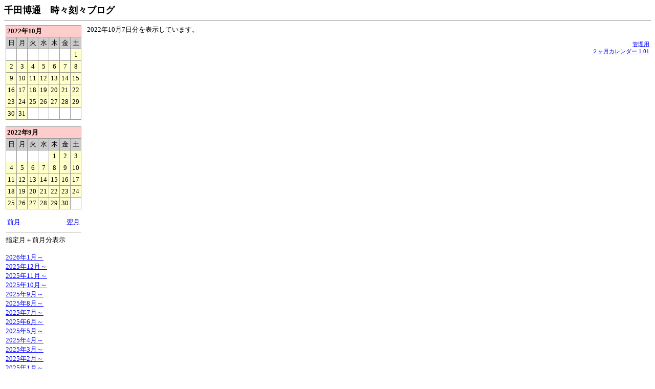

--- FILE ---
content_type: text/html;charset=Shift_JIS
request_url: http://senda.gr.jp/2cal/index.cgi?mode=day&y=2022&m=10&d=7
body_size: 6872
content:
<html lang="ja-JP">
<head>
	<meta http-equiv="Content-Type" content="text/html; charset=Shift_JIS">
	<meta http-equiv="Content-Style-Type" content="text/css">
	<link rel="stylesheet" href="./lib_docs/style_index.css" type="text/css">
	<title>千田博通　時々刻々ブログ - 2022年10月7日分</title>
</head>
<body>
<font class="title">千田博通　時々刻々ブログ</font>
<hr noshade size=1>
<table>
<tr>
<td valign="top">
<p>
<table cellspacing="1" border="0" width="100%" class="cal_table">
<tr><td colspan="7" class="cal_hl">2022年10月</td></tr>
<tr>
<td align="center" class="cal_wk">日</td>
<td align="center" class="cal_wk">月</td>
<td align="center" class="cal_wk">火</td>
<td align="center" class="cal_wk">水</td>
<td align="center" class="cal_wk">木</td>
<td align="center" class="cal_wk">金</td>
<td align="center" class="cal_wk">土</td>
</tr>
<tr>
<td class="cal_bl">&nbsp;</td>
<td class="cal_bl">&nbsp;</td>
<td class="cal_bl">&nbsp;</td>
<td class="cal_bl">&nbsp;</td>
<td class="cal_bl">&nbsp;</td>
<td class="cal_bl">&nbsp;</td>
<td align="center" class="cal_fa">
1</td>
</tr>
<tr>
<td align="center" class="cal_fa">
2</td>
<td align="center" class="cal_fa">
3</td>
<td align="center" class="cal_fa">
4</td>
<td align="center" class="cal_fa">
5</td>
<td align="center" class="cal_fa">
6</td>
<td align="center" class="cal_fa">
7</td>
<td align="center" class="cal_fa">
8</td>
</tr>
<tr>
<td align="center" class="cal_fa">
9</td>
<td align="center" class="cal_fa">
10</td>
<td align="center" class="cal_fa">
11</td>
<td align="center" class="cal_fa">
12</td>
<td align="center" class="cal_fa">
13</td>
<td align="center" class="cal_fa">
14</td>
<td align="center" class="cal_fa">
15</td>
</tr>
<tr>
<td align="center" class="cal_fa">
16</td>
<td align="center" class="cal_fa">
17</td>
<td align="center" class="cal_fa">
18</td>
<td align="center" class="cal_fa">
19</td>
<td align="center" class="cal_fa">
20</td>
<td align="center" class="cal_fa">
21</td>
<td align="center" class="cal_fa">
22</td>
</tr>
<tr>
<td align="center" class="cal_fa">
23</td>
<td align="center" class="cal_fa">
24</td>
<td align="center" class="cal_fa">
25</td>
<td align="center" class="cal_fa">
26</td>
<td align="center" class="cal_fa">
27</td>
<td align="center" class="cal_fa">
28</td>
<td align="center" class="cal_fa">
29</td>
</tr>
<tr>
<td align="center" class="cal_fa">
30</td>
<td align="center" class="cal_fa">
31</td>
<td class="cal_bl">&nbsp;</td>
<td class="cal_bl">&nbsp;</td>
<td class="cal_bl">&nbsp;</td>
<td class="cal_bl">&nbsp;</td>
<td class="cal_bl">&nbsp;</td>
</tr>
</table>
</p>
<p></p>
<p>
<table cellspacing="1" border="0" width="100%" class="cal_table">
<tr><td colspan="7" class="cal_hl">2022年9月</td></tr>
<tr>
<td align="center" class="cal_wk">日</td>
<td align="center" class="cal_wk">月</td>
<td align="center" class="cal_wk">火</td>
<td align="center" class="cal_wk">水</td>
<td align="center" class="cal_wk">木</td>
<td align="center" class="cal_wk">金</td>
<td align="center" class="cal_wk">土</td>
</tr>
<tr>
<td class="cal_bl">&nbsp;</td>
<td class="cal_bl">&nbsp;</td>
<td class="cal_bl">&nbsp;</td>
<td class="cal_bl">&nbsp;</td>
<td align="center" class="cal_fa">
1</td>
<td align="center" class="cal_fa">
2</td>
<td align="center" class="cal_fa">
3</td>
</tr>
<tr>
<td align="center" class="cal_fa">
4</td>
<td align="center" class="cal_fa">
5</td>
<td align="center" class="cal_fa">
6</td>
<td align="center" class="cal_fa">
7</td>
<td align="center" class="cal_fa">
8</td>
<td align="center" class="cal_fa">
9</td>
<td align="center" class="cal_fa">
10</td>
</tr>
<tr>
<td align="center" class="cal_fa">
11</td>
<td align="center" class="cal_fa">
12</td>
<td align="center" class="cal_fa">
13</td>
<td align="center" class="cal_fa">
14</td>
<td align="center" class="cal_fa">
15</td>
<td align="center" class="cal_fa">
16</td>
<td align="center" class="cal_fa">
17</td>
</tr>
<tr>
<td align="center" class="cal_fa">
18</td>
<td align="center" class="cal_fa">
19</td>
<td align="center" class="cal_fa">
20</td>
<td align="center" class="cal_fa">
21</td>
<td align="center" class="cal_fa">
22</td>
<td align="center" class="cal_fa">
23</td>
<td align="center" class="cal_fa">
24</td>
</tr>
<tr>
<td align="center" class="cal_fa">
25</td>
<td align="center" class="cal_fa">
26</td>
<td align="center" class="cal_fa">
27</td>
<td align="center" class="cal_fa">
28</td>
<td align="center" class="cal_fa">
29</td>
<td align="center" class="cal_fa">
30</td>
<td class="cal_bl">&nbsp;</td>
</tr>
</table>
</p>
<p></p>
<p></p>
<table width="100%" border=0>
<tr>
	<td align="left"><a href="./index.cgi?mode=month&y=2022&m=9&page=1">前月</a></td>
	<td align="right"><a href="./index.cgi?mode=month&y=2022&m=11&page=1">翌月</a></td>
</tr>
</table>
<hr noshade size=1>
指定月＋前月分表示<br><br>
<a href="./index.cgi?mode=month&y=2026&m=1&page=1">2026年1月～</a><br>
<a href="./index.cgi?mode=month&y=2025&m=12&page=1">2025年12月～</a><br>
<a href="./index.cgi?mode=month&y=2025&m=11&page=1">2025年11月～</a><br>
<a href="./index.cgi?mode=month&y=2025&m=10&page=1">2025年10月～</a><br>
<a href="./index.cgi?mode=month&y=2025&m=9&page=1">2025年9月～</a><br>
<a href="./index.cgi?mode=month&y=2025&m=8&page=1">2025年8月～</a><br>
<a href="./index.cgi?mode=month&y=2025&m=7&page=1">2025年7月～</a><br>
<a href="./index.cgi?mode=month&y=2025&m=6&page=1">2025年6月～</a><br>
<a href="./index.cgi?mode=month&y=2025&m=5&page=1">2025年5月～</a><br>
<a href="./index.cgi?mode=month&y=2025&m=4&page=1">2025年4月～</a><br>
<a href="./index.cgi?mode=month&y=2025&m=3&page=1">2025年3月～</a><br>
<a href="./index.cgi?mode=month&y=2025&m=2&page=1">2025年2月～</a><br>
<a href="./index.cgi?mode=month&y=2025&m=1&page=1">2025年1月～</a><br>
<a href="./index.cgi?mode=month&y=2024&m=12&page=1">2024年12月～</a><br>
<a href="./index.cgi?mode=month&y=2024&m=11&page=1">2024年11月～</a><br>
<a href="./index.cgi?mode=month&y=2024&m=10&page=1">2024年10月～</a><br>
<a href="./index.cgi?mode=month&y=2024&m=9&page=1">2024年9月～</a><br>
<a href="./index.cgi?mode=month&y=2024&m=8&page=1">2024年8月～</a><br>
<a href="./index.cgi?mode=month&y=2024&m=7&page=1">2024年7月～</a><br>
<a href="./index.cgi?mode=month&y=2024&m=6&page=1">2024年6月～</a><br>
<a href="./index.cgi?mode=month&y=2024&m=5&page=1">2024年5月～</a><br>
<a href="./index.cgi?mode=month&y=2024&m=4&page=1">2024年4月～</a><br>
<a href="./index.cgi?mode=month&y=2024&m=3&page=1">2024年3月～</a><br>
<a href="./index.cgi?mode=month&y=2024&m=2&page=1">2024年2月～</a><hr noshade size=1>
<a href=""></a><p></p>
</td>
<td>&nbsp;</td>
<td width="100%" valign="top">
2022年10月7日分を表示しています。
<p></p>
<p></p>
<div align="right"><small><a href="./admin.cgi">管理用</a></small></div>
<div align="right"><small><a href="http://apps.cside.com/" target="_blank">２ヶ月カレンダー 1.01</a></small></div>
</body>
</html>


--- FILE ---
content_type: text/css
request_url: http://senda.gr.jp/2cal/lib_docs/style_index.css
body_size: 1602
content:

/*ボディタグ*/
body {
	background-color:#FFFFFF;
	font-size:13px;
	color:#000000;
}
/*全体のフォント*/
td {
	font-size:13px;
}


/*リンク*/
a:link { color:#0000FF; }
a:visited { color:#990099; }
a:hover { color:#FF9933; }


/*タイトル*/
.title {
	font-weight:bold;
	font-size:18px;
	color:#000000;
}

/*テーブル：記事の見出し*/
.tbl_headline {
	padding: 4px;
	background-color:#CCCCFF;
}

/*テーブル：内容*/
.tbl_content {
	padding: 4px;
	background-color:#EEEEEE;
}

/*記事の見出しテキスト*/
.headline {
	color:#000000;
	font-weight:bold;
	font-size:15px;
}

/*日付けテキスト*/
.date {
	font-size:13px;
	color:#666666;
	font-weight:normal;
}

/*内容テキスト*/
.content {
	color:#000000;
	font-size:13px;
	font-weight:normal;
}

/*内容オートリンク*/
.auto_link:link { color:#0000FF; }
.auto_link:visited { color:#990099; }
.auto_link:hover { color:#FF9933; }





/*カレンダー：枠の色*/
.cal_table {
	background-color:#999999;
}

/*カレンダー：見出し*/
.cal_hl {
	padding: 2px;
	background-color:#FFCCCC;
	color:#000000;
	font-size:13px;
	font-weight:bold;
}

/*カレンダー：曜日*/
.cal_wk {
	padding: 2px;
	background-color:#CCCCCC;
	color:#000000;
	font-size:13px;
}


/*カレンダー：記事有り数字*/
.cal_tu {
	padding: 3px;
	background-color:#FFCCCC;
	color:#000000;
	font-size:13px;
}

/*カレンダー：記事無し数字*/
.cal_fa {
	padding: 3px;
	background-color:#FFFFCC;
	color:#000000;
}

/*カレンダー：空白*/
.cal_bl {
	background-color:#FFFFFF;
	color:#000000;
}

/*カレンダー：記事有り数字リンク*/
.cal_a:link { color:#0000FF; }
.cal_a:visited { color:#990099; }
.cal_a:hover { color:#FF9933; }





